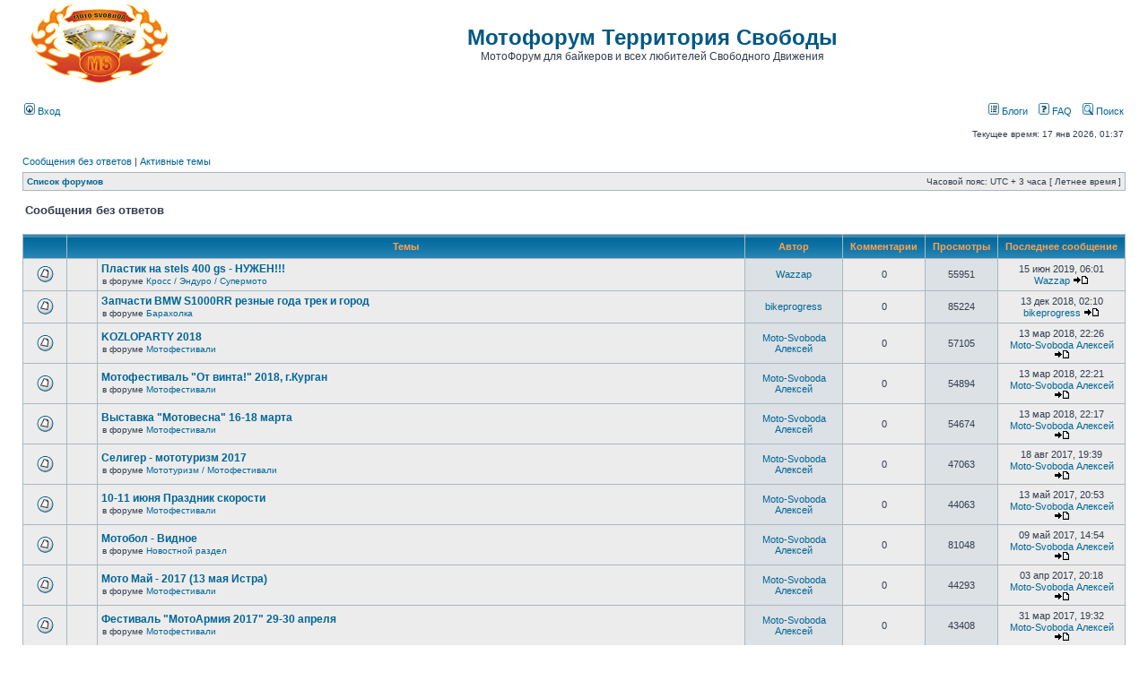

--- FILE ---
content_type: text/html; charset=UTF-8
request_url: http://forum.moto-svoboda.ru/search.php?search_id=unanswered&sid=1efa71face5022bc5324593d690213cb
body_size: 55808
content:
<!DOCTYPE html PUBLIC "-//W3C//DTD XHTML 1.0 Transitional//EN" "http://www.w3.org/TR/xhtml1/DTD/xhtml1-transitional.dtd">
<html xmlns="http://www.w3.org/1999/xhtml" dir="ltr" lang="ru-ru" xml:lang="ru-ru">
<head>
<link rel="shortcut icon" href="/favicon.ico" />

<meta http-equiv="content-type" content="text/html; charset=UTF-8" />
<meta http-equiv="content-language" content="ru-ru" />
<meta http-equiv="content-style-type" content="text/css" />
<meta http-equiv="imagetoolbar" content="no" />
<meta name="resource-type" content="document" />
<meta name="distribution" content="global" />
<meta name="keywords" content="" />
<meta name="description" content="" />

<title>Мотофорум Территория Свободы &bull; Сообщения без ответов</title>



<link rel="stylesheet" href="./styles/subsilver2/theme/stylesheet.css" type="text/css" />
<script type="text/JavaScript">
function getElement(iElementId)
{
   if (document.all) 
   {
      return document.all[iElementId];
   }
   if (document.getElementById)
   {
      return document.getElementById(iElementId);
   }
}

function toggleElement(oElement)
{
   if (oElement.style.display == "none")
   {
      oElement.style.display = "";
   }
   else
   {
      oElement.style.display = "none";
   }
}
</script>
<script type="text/javascript">
// <![CDATA[


function popup(url, width, height, name)
{
	if (!name)
	{
		name = '_popup';
	}

	window.open(url.replace(/&amp;/g, '&'), name, 'height=' + height + ',resizable=yes,scrollbars=yes,width=' + width);
	return false;
}

function jumpto()
{
	var page = prompt('Введите номер страницы, на которую хотите перейти:', '1');
	var per_page = '25';
	var base_url = './search.php?st=0&amp;sk=t&amp;sd=d&amp;sr=topics&amp;sid=5dde8ee1e097d5044afbc7424a14face&amp;search_id=unanswered';

	if (page !== null && !isNaN(page) && page == Math.floor(page) && page > 0)
	{
		if (base_url.indexOf('?') == -1)
		{
			document.location.href = base_url + '?start=' + ((page - 1) * per_page);
		}
		else
		{
			document.location.href = base_url.replace(/&amp;/g, '&') + '&start=' + ((page - 1) * per_page);
		}
	}
}


/**
* Find a member
*/
function find_username(url)
{
	popup(url, 760, 570, '_usersearch');
	return false;
}

/**
* Mark/unmark checklist
* id = ID of parent container, name = name prefix, state = state [true/false]
*/
function marklist(id, name, state)
{
	var parent = document.getElementById(id);
	if (!parent)
	{
		eval('parent = document.' + id);
	}

	if (!parent)
	{
		return;
	}

	var rb = parent.getElementsByTagName('input');
	
	for (var r = 0; r < rb.length; r++)
	{
		if (rb[r].name.substr(0, name.length) == name)
		{
			rb[r].checked = state;
		}
	}
}



// ]]>
</script>

</head>
<body class="ltr">

<a name="top"></a>

<div id="wrapheader">

	<div id="logodesc">
		<table width="100%" cellspacing="0">
		<tr>
			<td><a href="./index.php?sid=5dde8ee1e097d5044afbc7424a14face"><img src="./styles/subsilver2/imageset/site_logo.gif" width="170" height="94" alt="" title="" /></a></td>
			<td width="100%" align="center"><h1>Мотофорум Территория Свободы</h1><span class="gen">МотоФорум для байкеров и всех любителей Свободного Движения</span></td>
		</tr>
		</table>
	</div>

	<div id="menubar">
		<table width="100%" cellspacing="0">
		<tr>
			<td class="genmed">
				<a href="./ucp.php?mode=login&amp;sid=5dde8ee1e097d5044afbc7424a14face"><img src="./styles/subsilver2/theme/images/icon_mini_login.gif" width="12" height="13" alt="*" /> Вход</a>&nbsp;
			</td>
			<td class="genmed" align="right">
				
				<a href="./blog.php?sid=5dde8ee1e097d5044afbc7424a14face"><img src="./styles/subsilver2/theme/images/icon_mini_members.gif" alt="Блоги" /> Блоги</a>&nbsp; &nbsp;
				
				<a href="./faq.php?sid=5dde8ee1e097d5044afbc7424a14face"><img src="./styles/subsilver2/theme/images/icon_mini_faq.gif" width="12" height="13" alt="*" /> FAQ</a>
				&nbsp; &nbsp;<a href="./search.php?sid=5dde8ee1e097d5044afbc7424a14face"><img src="./styles/subsilver2/theme/images/icon_mini_search.gif" width="12" height="13" alt="*" /> Поиск</a>
			</td>
		</tr>
		</table>
	</div>

	<div id="datebar">
		<table width="100%" cellspacing="0">
		<tr>
			<td class="gensmall"></td>
			<td class="gensmall" align="right">Текущее время: 17 янв 2026, 01:37<br /></td>
		</tr>
		</table>
	</div>

</div>

<div id="wrapcentre">

	
	<p class="searchbar">
		<span style="float: left;"><a href="./search.php?search_id=unanswered&amp;sid=5dde8ee1e097d5044afbc7424a14face">Сообщения без ответов</a> | <a href="./search.php?search_id=active_topics&amp;sid=5dde8ee1e097d5044afbc7424a14face">Активные темы</a></span>
		
	</p>
	

	<br style="clear: both;" />

	<table class="tablebg" width="100%" cellspacing="1" cellpadding="0" style="margin-top: 5px;">
	<tr>
		<td class="row1">
			<p class="breadcrumbs"><a href="./index.php?sid=5dde8ee1e097d5044afbc7424a14face">Список форумов</a></p>
			<p class="datetime">Часовой пояс: UTC + 3 часа [ Летнее время ]</p>
		</td>
           
	</tr>
	</table>




	<br />

<form method="post" action="./search.php?st=0&amp;sk=t&amp;sd=d&amp;sr=topics&amp;sid=5dde8ee1e097d5044afbc7424a14face&amp;search_id=unanswered">

<table width="100%" cellspacing="1">
<tr>
	<td colspan="2"><span class="titles">Сообщения без ответов</span><br /></td>
</tr>
<tr>
	<td class="genmed"></td>
	<td align="right"></td>
</tr>
</table>

<br clear="all" />



	<table class="tablebg" width="100%" cellspacing="1">
	<tr>
		<th width="4%" nowrap="nowrap">&nbsp;</th>
		<th colspan="2" nowrap="nowrap">&nbsp;Темы&nbsp;</th>
		<th nowrap="nowrap">&nbsp;Автор&nbsp;</th>
		<th nowrap="nowrap">&nbsp;Комментарии&nbsp;</th>
		<th nowrap="nowrap">&nbsp;Просмотры&nbsp;</th>
		<th nowrap="nowrap">&nbsp;Последнее сообщение&nbsp;</th>
	</tr>
	
		<tr valign="middle">
			<td class="row1" width="25" align="center"><img src="./styles/subsilver2/imageset/topic_read.gif" width="19" height="18" alt="В этой теме нет новых непрочитанных сообщений." title="В этой теме нет новых непрочитанных сообщений." /></td>
			<td class="row1" width="25" align="center">
			
			</td>
			<td class="row1">
				
				 <a href="./viewtopic.php?f=14&amp;t=745&amp;sid=5dde8ee1e097d5044afbc7424a14face" class="topictitle">Пластик на stels 400 gs - НУЖЕН!!!</a>
				
					<p class="gensmall">в форуме <a href="./viewforum.php?f=14&amp;sid=5dde8ee1e097d5044afbc7424a14face">Кросс / Эндуро / Супермото</a></p>
				
			</td>
			<td class="row2" width="100" align="center"><p class="topicauthor"><a href="./memberlist.php?mode=viewprofile&amp;u=862&amp;sid=5dde8ee1e097d5044afbc7424a14face">Wazzap</a></p></td>
			<td class="row1" width="50" align="center"><p class="topicdetails">0</p></td>
			<td class="row2" width="50" align="center"><p class="topicdetails">55951</p></td>
			<td class="row1" width="120" align="center">
				<p class="topicdetails">15 июн 2019, 06:01</p>
				<p class="topicdetails"><a href="./memberlist.php?mode=viewprofile&amp;u=862&amp;sid=5dde8ee1e097d5044afbc7424a14face">Wazzap</a>
					<a href="./viewtopic.php?f=14&amp;t=745&amp;p=3720&amp;sid=5dde8ee1e097d5044afbc7424a14face#p3720"><img src="./styles/subsilver2/imageset/icon_topic_latest.gif" width="18" height="9" alt="Перейти к последнему сообщению" title="Перейти к последнему сообщению" /></a>
				</p>
			</td>
		</tr>
	
		<tr valign="middle">
			<td class="row1" width="25" align="center"><img src="./styles/subsilver2/imageset/topic_read.gif" width="19" height="18" alt="В этой теме нет новых непрочитанных сообщений." title="В этой теме нет новых непрочитанных сообщений." /></td>
			<td class="row1" width="25" align="center">
			
			</td>
			<td class="row1">
				
				 <a href="./viewtopic.php?f=17&amp;t=744&amp;sid=5dde8ee1e097d5044afbc7424a14face" class="topictitle">Запчасти BMW S1000RR резные года трек и город</a>
				
					<p class="gensmall">в форуме <a href="./viewforum.php?f=17&amp;sid=5dde8ee1e097d5044afbc7424a14face">Барахолка</a></p>
				
			</td>
			<td class="row2" width="100" align="center"><p class="topicauthor"><a href="./memberlist.php?mode=viewprofile&amp;u=859&amp;sid=5dde8ee1e097d5044afbc7424a14face">bikeprogress</a></p></td>
			<td class="row1" width="50" align="center"><p class="topicdetails">0</p></td>
			<td class="row2" width="50" align="center"><p class="topicdetails">85224</p></td>
			<td class="row1" width="120" align="center">
				<p class="topicdetails">13 дек 2018, 02:10</p>
				<p class="topicdetails"><a href="./memberlist.php?mode=viewprofile&amp;u=859&amp;sid=5dde8ee1e097d5044afbc7424a14face">bikeprogress</a>
					<a href="./viewtopic.php?f=17&amp;t=744&amp;p=3713&amp;sid=5dde8ee1e097d5044afbc7424a14face#p3713"><img src="./styles/subsilver2/imageset/icon_topic_latest.gif" width="18" height="9" alt="Перейти к последнему сообщению" title="Перейти к последнему сообщению" /></a>
				</p>
			</td>
		</tr>
	
		<tr valign="middle">
			<td class="row1" width="25" align="center"><img src="./styles/subsilver2/imageset/topic_read.gif" width="19" height="18" alt="В этой теме нет новых непрочитанных сообщений." title="В этой теме нет новых непрочитанных сообщений." /></td>
			<td class="row1" width="25" align="center">
			
			</td>
			<td class="row1">
				
				 <a href="./viewtopic.php?f=44&amp;t=741&amp;sid=5dde8ee1e097d5044afbc7424a14face" class="topictitle">KOZLOPARTY 2018</a>
				
					<p class="gensmall">в форуме <a href="./viewforum.php?f=44&amp;sid=5dde8ee1e097d5044afbc7424a14face">Мотофестивали</a></p>
				
			</td>
			<td class="row2" width="100" align="center"><p class="topicauthor"><a href="./memberlist.php?mode=viewprofile&amp;u=60&amp;sid=5dde8ee1e097d5044afbc7424a14face">Moto-Svoboda Алексей</a></p></td>
			<td class="row1" width="50" align="center"><p class="topicdetails">0</p></td>
			<td class="row2" width="50" align="center"><p class="topicdetails">57105</p></td>
			<td class="row1" width="120" align="center">
				<p class="topicdetails">13 мар 2018, 22:26</p>
				<p class="topicdetails"><a href="./memberlist.php?mode=viewprofile&amp;u=60&amp;sid=5dde8ee1e097d5044afbc7424a14face">Moto-Svoboda Алексей</a>
					<a href="./viewtopic.php?f=44&amp;t=741&amp;p=3705&amp;sid=5dde8ee1e097d5044afbc7424a14face#p3705"><img src="./styles/subsilver2/imageset/icon_topic_latest.gif" width="18" height="9" alt="Перейти к последнему сообщению" title="Перейти к последнему сообщению" /></a>
				</p>
			</td>
		</tr>
	
		<tr valign="middle">
			<td class="row1" width="25" align="center"><img src="./styles/subsilver2/imageset/topic_read.gif" width="19" height="18" alt="В этой теме нет новых непрочитанных сообщений." title="В этой теме нет новых непрочитанных сообщений." /></td>
			<td class="row1" width="25" align="center">
			
			</td>
			<td class="row1">
				
				 <a href="./viewtopic.php?f=44&amp;t=739&amp;sid=5dde8ee1e097d5044afbc7424a14face" class="topictitle">Мотофестиваль &quot;От винта!&quot; 2018, г.Курган</a>
				
					<p class="gensmall">в форуме <a href="./viewforum.php?f=44&amp;sid=5dde8ee1e097d5044afbc7424a14face">Мотофестивали</a></p>
				
			</td>
			<td class="row2" width="100" align="center"><p class="topicauthor"><a href="./memberlist.php?mode=viewprofile&amp;u=60&amp;sid=5dde8ee1e097d5044afbc7424a14face">Moto-Svoboda Алексей</a></p></td>
			<td class="row1" width="50" align="center"><p class="topicdetails">0</p></td>
			<td class="row2" width="50" align="center"><p class="topicdetails">54894</p></td>
			<td class="row1" width="120" align="center">
				<p class="topicdetails">13 мар 2018, 22:21</p>
				<p class="topicdetails"><a href="./memberlist.php?mode=viewprofile&amp;u=60&amp;sid=5dde8ee1e097d5044afbc7424a14face">Moto-Svoboda Алексей</a>
					<a href="./viewtopic.php?f=44&amp;t=739&amp;p=3703&amp;sid=5dde8ee1e097d5044afbc7424a14face#p3703"><img src="./styles/subsilver2/imageset/icon_topic_latest.gif" width="18" height="9" alt="Перейти к последнему сообщению" title="Перейти к последнему сообщению" /></a>
				</p>
			</td>
		</tr>
	
		<tr valign="middle">
			<td class="row1" width="25" align="center"><img src="./styles/subsilver2/imageset/topic_read.gif" width="19" height="18" alt="В этой теме нет новых непрочитанных сообщений." title="В этой теме нет новых непрочитанных сообщений." /></td>
			<td class="row1" width="25" align="center">
			
			</td>
			<td class="row1">
				
				 <a href="./viewtopic.php?f=44&amp;t=738&amp;sid=5dde8ee1e097d5044afbc7424a14face" class="topictitle">Выставка &quot;Мотовесна&quot; 16-18 марта</a>
				
					<p class="gensmall">в форуме <a href="./viewforum.php?f=44&amp;sid=5dde8ee1e097d5044afbc7424a14face">Мотофестивали</a></p>
				
			</td>
			<td class="row2" width="100" align="center"><p class="topicauthor"><a href="./memberlist.php?mode=viewprofile&amp;u=60&amp;sid=5dde8ee1e097d5044afbc7424a14face">Moto-Svoboda Алексей</a></p></td>
			<td class="row1" width="50" align="center"><p class="topicdetails">0</p></td>
			<td class="row2" width="50" align="center"><p class="topicdetails">54674</p></td>
			<td class="row1" width="120" align="center">
				<p class="topicdetails">13 мар 2018, 22:17</p>
				<p class="topicdetails"><a href="./memberlist.php?mode=viewprofile&amp;u=60&amp;sid=5dde8ee1e097d5044afbc7424a14face">Moto-Svoboda Алексей</a>
					<a href="./viewtopic.php?f=44&amp;t=738&amp;p=3702&amp;sid=5dde8ee1e097d5044afbc7424a14face#p3702"><img src="./styles/subsilver2/imageset/icon_topic_latest.gif" width="18" height="9" alt="Перейти к последнему сообщению" title="Перейти к последнему сообщению" /></a>
				</p>
			</td>
		</tr>
	
		<tr valign="middle">
			<td class="row1" width="25" align="center"><img src="./styles/subsilver2/imageset/topic_read.gif" width="19" height="18" alt="В этой теме нет новых непрочитанных сообщений." title="В этой теме нет новых непрочитанных сообщений." /></td>
			<td class="row1" width="25" align="center">
			
			</td>
			<td class="row1">
				
				 <a href="./viewtopic.php?f=24&amp;t=731&amp;sid=5dde8ee1e097d5044afbc7424a14face" class="topictitle">Селигер - мототуризм 2017</a>
				
					<p class="gensmall">в форуме <a href="./viewforum.php?f=24&amp;sid=5dde8ee1e097d5044afbc7424a14face">Мототуризм / Мотофестивали</a></p>
				
			</td>
			<td class="row2" width="100" align="center"><p class="topicauthor"><a href="./memberlist.php?mode=viewprofile&amp;u=60&amp;sid=5dde8ee1e097d5044afbc7424a14face">Moto-Svoboda Алексей</a></p></td>
			<td class="row1" width="50" align="center"><p class="topicdetails">0</p></td>
			<td class="row2" width="50" align="center"><p class="topicdetails">47063</p></td>
			<td class="row1" width="120" align="center">
				<p class="topicdetails">18 авг 2017, 19:39</p>
				<p class="topicdetails"><a href="./memberlist.php?mode=viewprofile&amp;u=60&amp;sid=5dde8ee1e097d5044afbc7424a14face">Moto-Svoboda Алексей</a>
					<a href="./viewtopic.php?f=24&amp;t=731&amp;p=3652&amp;sid=5dde8ee1e097d5044afbc7424a14face#p3652"><img src="./styles/subsilver2/imageset/icon_topic_latest.gif" width="18" height="9" alt="Перейти к последнему сообщению" title="Перейти к последнему сообщению" /></a>
				</p>
			</td>
		</tr>
	
		<tr valign="middle">
			<td class="row1" width="25" align="center"><img src="./styles/subsilver2/imageset/topic_read.gif" width="19" height="18" alt="В этой теме нет новых непрочитанных сообщений." title="В этой теме нет новых непрочитанных сообщений." /></td>
			<td class="row1" width="25" align="center">
			
			</td>
			<td class="row1">
				
				 <a href="./viewtopic.php?f=44&amp;t=729&amp;sid=5dde8ee1e097d5044afbc7424a14face" class="topictitle">10-11 июня Праздник скорости</a>
				
					<p class="gensmall">в форуме <a href="./viewforum.php?f=44&amp;sid=5dde8ee1e097d5044afbc7424a14face">Мотофестивали</a></p>
				
			</td>
			<td class="row2" width="100" align="center"><p class="topicauthor"><a href="./memberlist.php?mode=viewprofile&amp;u=60&amp;sid=5dde8ee1e097d5044afbc7424a14face">Moto-Svoboda Алексей</a></p></td>
			<td class="row1" width="50" align="center"><p class="topicdetails">0</p></td>
			<td class="row2" width="50" align="center"><p class="topicdetails">44063</p></td>
			<td class="row1" width="120" align="center">
				<p class="topicdetails">13 май 2017, 20:53</p>
				<p class="topicdetails"><a href="./memberlist.php?mode=viewprofile&amp;u=60&amp;sid=5dde8ee1e097d5044afbc7424a14face">Moto-Svoboda Алексей</a>
					<a href="./viewtopic.php?f=44&amp;t=729&amp;p=3630&amp;sid=5dde8ee1e097d5044afbc7424a14face#p3630"><img src="./styles/subsilver2/imageset/icon_topic_latest.gif" width="18" height="9" alt="Перейти к последнему сообщению" title="Перейти к последнему сообщению" /></a>
				</p>
			</td>
		</tr>
	
		<tr valign="middle">
			<td class="row1" width="25" align="center"><img src="./styles/subsilver2/imageset/topic_read.gif" width="19" height="18" alt="В этой теме нет новых непрочитанных сообщений." title="В этой теме нет новых непрочитанных сообщений." /></td>
			<td class="row1" width="25" align="center">
			
			</td>
			<td class="row1">
				
				 <a href="./viewtopic.php?f=40&amp;t=728&amp;sid=5dde8ee1e097d5044afbc7424a14face" class="topictitle">Мотобол - Видное</a>
				
					<p class="gensmall">в форуме <a href="./viewforum.php?f=40&amp;sid=5dde8ee1e097d5044afbc7424a14face">Новостной раздел</a></p>
				
			</td>
			<td class="row2" width="100" align="center"><p class="topicauthor"><a href="./memberlist.php?mode=viewprofile&amp;u=60&amp;sid=5dde8ee1e097d5044afbc7424a14face">Moto-Svoboda Алексей</a></p></td>
			<td class="row1" width="50" align="center"><p class="topicdetails">0</p></td>
			<td class="row2" width="50" align="center"><p class="topicdetails">81048</p></td>
			<td class="row1" width="120" align="center">
				<p class="topicdetails">09 май 2017, 14:54</p>
				<p class="topicdetails"><a href="./memberlist.php?mode=viewprofile&amp;u=60&amp;sid=5dde8ee1e097d5044afbc7424a14face">Moto-Svoboda Алексей</a>
					<a href="./viewtopic.php?f=40&amp;t=728&amp;p=3629&amp;sid=5dde8ee1e097d5044afbc7424a14face#p3629"><img src="./styles/subsilver2/imageset/icon_topic_latest.gif" width="18" height="9" alt="Перейти к последнему сообщению" title="Перейти к последнему сообщению" /></a>
				</p>
			</td>
		</tr>
	
		<tr valign="middle">
			<td class="row1" width="25" align="center"><img src="./styles/subsilver2/imageset/topic_read.gif" width="19" height="18" alt="В этой теме нет новых непрочитанных сообщений." title="В этой теме нет новых непрочитанных сообщений." /></td>
			<td class="row1" width="25" align="center">
			
			</td>
			<td class="row1">
				
				 <a href="./viewtopic.php?f=44&amp;t=724&amp;sid=5dde8ee1e097d5044afbc7424a14face" class="topictitle">Мото Май - 2017 (13 мая Истра)</a>
				
					<p class="gensmall">в форуме <a href="./viewforum.php?f=44&amp;sid=5dde8ee1e097d5044afbc7424a14face">Мотофестивали</a></p>
				
			</td>
			<td class="row2" width="100" align="center"><p class="topicauthor"><a href="./memberlist.php?mode=viewprofile&amp;u=60&amp;sid=5dde8ee1e097d5044afbc7424a14face">Moto-Svoboda Алексей</a></p></td>
			<td class="row1" width="50" align="center"><p class="topicdetails">0</p></td>
			<td class="row2" width="50" align="center"><p class="topicdetails">44293</p></td>
			<td class="row1" width="120" align="center">
				<p class="topicdetails">03 апр 2017, 20:18</p>
				<p class="topicdetails"><a href="./memberlist.php?mode=viewprofile&amp;u=60&amp;sid=5dde8ee1e097d5044afbc7424a14face">Moto-Svoboda Алексей</a>
					<a href="./viewtopic.php?f=44&amp;t=724&amp;p=3596&amp;sid=5dde8ee1e097d5044afbc7424a14face#p3596"><img src="./styles/subsilver2/imageset/icon_topic_latest.gif" width="18" height="9" alt="Перейти к последнему сообщению" title="Перейти к последнему сообщению" /></a>
				</p>
			</td>
		</tr>
	
		<tr valign="middle">
			<td class="row1" width="25" align="center"><img src="./styles/subsilver2/imageset/topic_read.gif" width="19" height="18" alt="В этой теме нет новых непрочитанных сообщений." title="В этой теме нет новых непрочитанных сообщений." /></td>
			<td class="row1" width="25" align="center">
			
			</td>
			<td class="row1">
				
				 <a href="./viewtopic.php?f=44&amp;t=723&amp;sid=5dde8ee1e097d5044afbc7424a14face" class="topictitle">Фестиваль &quot;МотоАрмия 2017&quot; 29-30 апреля</a>
				
					<p class="gensmall">в форуме <a href="./viewforum.php?f=44&amp;sid=5dde8ee1e097d5044afbc7424a14face">Мотофестивали</a></p>
				
			</td>
			<td class="row2" width="100" align="center"><p class="topicauthor"><a href="./memberlist.php?mode=viewprofile&amp;u=60&amp;sid=5dde8ee1e097d5044afbc7424a14face">Moto-Svoboda Алексей</a></p></td>
			<td class="row1" width="50" align="center"><p class="topicdetails">0</p></td>
			<td class="row2" width="50" align="center"><p class="topicdetails">43408</p></td>
			<td class="row1" width="120" align="center">
				<p class="topicdetails">31 мар 2017, 19:32</p>
				<p class="topicdetails"><a href="./memberlist.php?mode=viewprofile&amp;u=60&amp;sid=5dde8ee1e097d5044afbc7424a14face">Moto-Svoboda Алексей</a>
					<a href="./viewtopic.php?f=44&amp;t=723&amp;p=3593&amp;sid=5dde8ee1e097d5044afbc7424a14face#p3593"><img src="./styles/subsilver2/imageset/icon_topic_latest.gif" width="18" height="9" alt="Перейти к последнему сообщению" title="Перейти к последнему сообщению" /></a>
				</p>
			</td>
		</tr>
	
		<tr valign="middle">
			<td class="row1" width="25" align="center"><img src="./styles/subsilver2/imageset/topic_read.gif" width="19" height="18" alt="В этой теме нет новых непрочитанных сообщений." title="В этой теме нет новых непрочитанных сообщений." /></td>
			<td class="row1" width="25" align="center">
			
			</td>
			<td class="row1">
				
				 <a href="./viewtopic.php?f=17&amp;t=722&amp;sid=5dde8ee1e097d5044afbc7424a14face" class="topictitle">Мото куртка IXS кожа</a>
				
					<p class="gensmall">в форуме <a href="./viewforum.php?f=17&amp;sid=5dde8ee1e097d5044afbc7424a14face">Барахолка</a></p>
				
			</td>
			<td class="row2" width="100" align="center"><p class="topicauthor"><a href="./memberlist.php?mode=viewprofile&amp;u=60&amp;sid=5dde8ee1e097d5044afbc7424a14face">Moto-Svoboda Алексей</a></p></td>
			<td class="row1" width="50" align="center"><p class="topicdetails">0</p></td>
			<td class="row2" width="50" align="center"><p class="topicdetails">47742</p></td>
			<td class="row1" width="120" align="center">
				<p class="topicdetails">27 мар 2017, 21:58</p>
				<p class="topicdetails"><a href="./memberlist.php?mode=viewprofile&amp;u=60&amp;sid=5dde8ee1e097d5044afbc7424a14face">Moto-Svoboda Алексей</a>
					<a href="./viewtopic.php?f=17&amp;t=722&amp;p=3587&amp;sid=5dde8ee1e097d5044afbc7424a14face#p3587"><img src="./styles/subsilver2/imageset/icon_topic_latest.gif" width="18" height="9" alt="Перейти к последнему сообщению" title="Перейти к последнему сообщению" /></a>
				</p>
			</td>
		</tr>
	
		<tr valign="middle">
			<td class="row1" width="25" align="center"><img src="./styles/subsilver2/imageset/topic_read.gif" width="19" height="18" alt="В этой теме нет новых непрочитанных сообщений." title="В этой теме нет новых непрочитанных сообщений." /></td>
			<td class="row1" width="25" align="center">
			
			</td>
			<td class="row1">
				
				 <a href="./viewtopic.php?f=15&amp;t=720&amp;sid=5dde8ee1e097d5044afbc7424a14face" class="topictitle">Открытый шлем + ништяки)))</a>
				
					<p class="gensmall">в форуме <a href="./viewforum.php?f=15&amp;sid=5dde8ee1e097d5044afbc7424a14face">Курилка</a></p>
				
			</td>
			<td class="row2" width="100" align="center"><p class="topicauthor"><a href="./memberlist.php?mode=viewprofile&amp;u=60&amp;sid=5dde8ee1e097d5044afbc7424a14face">Moto-Svoboda Алексей</a></p></td>
			<td class="row1" width="50" align="center"><p class="topicdetails">0</p></td>
			<td class="row2" width="50" align="center"><p class="topicdetails">46435</p></td>
			<td class="row1" width="120" align="center">
				<p class="topicdetails">11 мар 2017, 22:40</p>
				<p class="topicdetails"><a href="./memberlist.php?mode=viewprofile&amp;u=60&amp;sid=5dde8ee1e097d5044afbc7424a14face">Moto-Svoboda Алексей</a>
					<a href="./viewtopic.php?f=15&amp;t=720&amp;p=3567&amp;sid=5dde8ee1e097d5044afbc7424a14face#p3567"><img src="./styles/subsilver2/imageset/icon_topic_latest.gif" width="18" height="9" alt="Перейти к последнему сообщению" title="Перейти к последнему сообщению" /></a>
				</p>
			</td>
		</tr>
	
		<tr valign="middle">
			<td class="row1" width="25" align="center"><img src="./styles/subsilver2/imageset/topic_read.gif" width="19" height="18" alt="В этой теме нет новых непрочитанных сообщений." title="В этой теме нет новых непрочитанных сообщений." /></td>
			<td class="row1" width="25" align="center">
			
			</td>
			<td class="row1">
				
				 <a href="./viewtopic.php?f=19&amp;t=718&amp;sid=5dde8ee1e097d5044afbc7424a14face" class="topictitle">Чоппер WELS Trophy Трофейный</a>
				
					<p class="gensmall">в форуме <a href="./viewforum.php?f=19&amp;sid=5dde8ee1e097d5044afbc7424a14face">Чопперы</a></p>
				
			</td>
			<td class="row2" width="100" align="center"><p class="topicauthor"><a href="./memberlist.php?mode=viewprofile&amp;u=60&amp;sid=5dde8ee1e097d5044afbc7424a14face">Moto-Svoboda Алексей</a></p></td>
			<td class="row1" width="50" align="center"><p class="topicdetails">0</p></td>
			<td class="row2" width="50" align="center"><p class="topicdetails">79247</p></td>
			<td class="row1" width="120" align="center">
				<p class="topicdetails">14 янв 2017, 17:46</p>
				<p class="topicdetails"><a href="./memberlist.php?mode=viewprofile&amp;u=60&amp;sid=5dde8ee1e097d5044afbc7424a14face">Moto-Svoboda Алексей</a>
					<a href="./viewtopic.php?f=19&amp;t=718&amp;p=3540&amp;sid=5dde8ee1e097d5044afbc7424a14face#p3540"><img src="./styles/subsilver2/imageset/icon_topic_latest.gif" width="18" height="9" alt="Перейти к последнему сообщению" title="Перейти к последнему сообщению" /></a>
				</p>
			</td>
		</tr>
	
		<tr valign="middle">
			<td class="row1" width="25" align="center"><img src="./styles/subsilver2/imageset/topic_read.gif" width="19" height="18" alt="В этой теме нет новых непрочитанных сообщений." title="В этой теме нет новых непрочитанных сообщений." /></td>
			<td class="row1" width="25" align="center">
			
			</td>
			<td class="row1">
				
				 <a href="./viewtopic.php?f=17&amp;t=551&amp;sid=5dde8ee1e097d5044afbc7424a14face" class="topictitle">Продам светодиодные фары Aurora</a>
				
					<p class="gensmall">в форуме <a href="./viewforum.php?f=17&amp;sid=5dde8ee1e097d5044afbc7424a14face">Барахолка</a></p>
				
			</td>
			<td class="row2" width="100" align="center"><p class="topicauthor"><a href="./memberlist.php?mode=viewprofile&amp;u=749&amp;sid=5dde8ee1e097d5044afbc7424a14face">Neposeda</a></p></td>
			<td class="row1" width="50" align="center"><p class="topicdetails">0</p></td>
			<td class="row2" width="50" align="center"><p class="topicdetails">55288</p></td>
			<td class="row1" width="120" align="center">
				<p class="topicdetails">09 июл 2016, 18:23</p>
				<p class="topicdetails"><a href="./memberlist.php?mode=viewprofile&amp;u=749&amp;sid=5dde8ee1e097d5044afbc7424a14face">Neposeda</a>
					<a href="./viewtopic.php?f=17&amp;t=551&amp;p=3301&amp;sid=5dde8ee1e097d5044afbc7424a14face#p3301"><img src="./styles/subsilver2/imageset/icon_topic_latest.gif" width="18" height="9" alt="Перейти к последнему сообщению" title="Перейти к последнему сообщению" /></a>
				</p>
			</td>
		</tr>
	
		<tr valign="middle">
			<td class="row1" width="25" align="center"><img src="./styles/subsilver2/imageset/topic_read.gif" width="19" height="18" alt="В этой теме нет новых непрочитанных сообщений." title="В этой теме нет новых непрочитанных сообщений." /></td>
			<td class="row1" width="25" align="center">
			
			</td>
			<td class="row1">
				
				 <a href="./viewtopic.php?f=41&amp;t=538&amp;sid=5dde8ee1e097d5044afbc7424a14face" class="topictitle">Лишение прав за долги</a>
				
					<p class="gensmall">в форуме <a href="./viewforum.php?f=41&amp;sid=5dde8ee1e097d5044afbc7424a14face">ГИБДД и ПДД</a></p>
				
			</td>
			<td class="row2" width="100" align="center"><p class="topicauthor"><a href="./memberlist.php?mode=viewprofile&amp;u=60&amp;sid=5dde8ee1e097d5044afbc7424a14face">Moto-Svoboda Алексей</a></p></td>
			<td class="row1" width="50" align="center"><p class="topicdetails">0</p></td>
			<td class="row2" width="50" align="center"><p class="topicdetails">63427</p></td>
			<td class="row1" width="120" align="center">
				<p class="topicdetails">31 дек 2015, 00:09</p>
				<p class="topicdetails"><a href="./memberlist.php?mode=viewprofile&amp;u=60&amp;sid=5dde8ee1e097d5044afbc7424a14face">Moto-Svoboda Алексей</a>
					<a href="./viewtopic.php?f=41&amp;t=538&amp;p=3091&amp;sid=5dde8ee1e097d5044afbc7424a14face#p3091"><img src="./styles/subsilver2/imageset/icon_topic_latest.gif" width="18" height="9" alt="Перейти к последнему сообщению" title="Перейти к последнему сообщению" /></a>
				</p>
			</td>
		</tr>
	
		<tr valign="middle">
			<td class="row1" width="25" align="center"><img src="./styles/subsilver2/imageset/topic_read.gif" width="19" height="18" alt="В этой теме нет новых непрочитанных сообщений." title="В этой теме нет новых непрочитанных сообщений." /></td>
			<td class="row1" width="25" align="center">
			
			</td>
			<td class="row1">
				
				 <a href="./viewtopic.php?f=18&amp;t=535&amp;sid=5dde8ee1e097d5044afbc7424a14face" class="topictitle">Гибрид квадроцикла и гидроцикла</a>
				
					<p class="gensmall">в форуме <a href="./viewforum.php?f=18&amp;sid=5dde8ee1e097d5044afbc7424a14face">Квадроциклы, Снегоходы, Гидроциклы</a></p>
				
			</td>
			<td class="row2" width="100" align="center"><p class="topicauthor"><a href="./memberlist.php?mode=viewprofile&amp;u=60&amp;sid=5dde8ee1e097d5044afbc7424a14face">Moto-Svoboda Алексей</a></p></td>
			<td class="row1" width="50" align="center"><p class="topicdetails">0</p></td>
			<td class="row2" width="50" align="center"><p class="topicdetails">62764</p></td>
			<td class="row1" width="120" align="center">
				<p class="topicdetails">03 окт 2015, 01:13</p>
				<p class="topicdetails"><a href="./memberlist.php?mode=viewprofile&amp;u=60&amp;sid=5dde8ee1e097d5044afbc7424a14face">Moto-Svoboda Алексей</a>
					<a href="./viewtopic.php?f=18&amp;t=535&amp;p=3048&amp;sid=5dde8ee1e097d5044afbc7424a14face#p3048"><img src="./styles/subsilver2/imageset/icon_topic_latest.gif" width="18" height="9" alt="Перейти к последнему сообщению" title="Перейти к последнему сообщению" /></a>
				</p>
			</td>
		</tr>
	
		<tr valign="middle">
			<td class="row1" width="25" align="center"><img src="./styles/subsilver2/imageset/topic_read.gif" width="19" height="18" alt="В этой теме нет новых непрочитанных сообщений." title="В этой теме нет новых непрочитанных сообщений." /></td>
			<td class="row1" width="25" align="center">
			
			</td>
			<td class="row1">
				
				 <a href="./viewtopic.php?f=17&amp;t=531&amp;sid=5dde8ee1e097d5044afbc7424a14face" class="topictitle">Продам прямоток (карбон)</a>
				
					<p class="gensmall">в форуме <a href="./viewforum.php?f=17&amp;sid=5dde8ee1e097d5044afbc7424a14face">Барахолка</a></p>
				
			</td>
			<td class="row2" width="100" align="center"><p class="topicauthor"><a href="./memberlist.php?mode=viewprofile&amp;u=60&amp;sid=5dde8ee1e097d5044afbc7424a14face">Moto-Svoboda Алексей</a></p></td>
			<td class="row1" width="50" align="center"><p class="topicdetails">0</p></td>
			<td class="row2" width="50" align="center"><p class="topicdetails">61860</p></td>
			<td class="row1" width="120" align="center">
				<p class="topicdetails">02 авг 2015, 18:03</p>
				<p class="topicdetails"><a href="./memberlist.php?mode=viewprofile&amp;u=60&amp;sid=5dde8ee1e097d5044afbc7424a14face">Moto-Svoboda Алексей</a>
					<a href="./viewtopic.php?f=17&amp;t=531&amp;p=3033&amp;sid=5dde8ee1e097d5044afbc7424a14face#p3033"><img src="./styles/subsilver2/imageset/icon_topic_latest.gif" width="18" height="9" alt="Перейти к последнему сообщению" title="Перейти к последнему сообщению" /></a>
				</p>
			</td>
		</tr>
	
		<tr valign="middle">
			<td class="row1" width="25" align="center"><img src="./styles/subsilver2/imageset/topic_read.gif" width="19" height="18" alt="В этой теме нет новых непрочитанных сообщений." title="В этой теме нет новых непрочитанных сообщений." /></td>
			<td class="row1" width="25" align="center">
			
			</td>
			<td class="row1">
				
				 <a href="./viewtopic.php?f=14&amp;t=520&amp;sid=5dde8ee1e097d5044afbc7424a14face" class="topictitle">Yamaha XT660X</a>
				
					<p class="gensmall">в форуме <a href="./viewforum.php?f=14&amp;sid=5dde8ee1e097d5044afbc7424a14face">Кросс / Эндуро / Супермото</a></p>
				
			</td>
			<td class="row2" width="100" align="center"><p class="topicauthor"><a href="./memberlist.php?mode=viewprofile&amp;u=60&amp;sid=5dde8ee1e097d5044afbc7424a14face">Moto-Svoboda Алексей</a></p></td>
			<td class="row1" width="50" align="center"><p class="topicdetails">0</p></td>
			<td class="row2" width="50" align="center"><p class="topicdetails">60694</p></td>
			<td class="row1" width="120" align="center">
				<p class="topicdetails">06 май 2015, 22:45</p>
				<p class="topicdetails"><a href="./memberlist.php?mode=viewprofile&amp;u=60&amp;sid=5dde8ee1e097d5044afbc7424a14face">Moto-Svoboda Алексей</a>
					<a href="./viewtopic.php?f=14&amp;t=520&amp;p=3002&amp;sid=5dde8ee1e097d5044afbc7424a14face#p3002"><img src="./styles/subsilver2/imageset/icon_topic_latest.gif" width="18" height="9" alt="Перейти к последнему сообщению" title="Перейти к последнему сообщению" /></a>
				</p>
			</td>
		</tr>
	
		<tr valign="middle">
			<td class="row1" width="25" align="center"><img src="./styles/subsilver2/imageset/topic_read.gif" width="19" height="18" alt="В этой теме нет новых непрочитанных сообщений." title="В этой теме нет новых непрочитанных сообщений." /></td>
			<td class="row1" width="25" align="center">
			
			</td>
			<td class="row1">
				
				 <a href="./viewtopic.php?f=18&amp;t=507&amp;sid=5dde8ee1e097d5044afbc7424a14face" class="topictitle">Когда закрывается сезон снегоходов?</a>
				
					<p class="gensmall">в форуме <a href="./viewforum.php?f=18&amp;sid=5dde8ee1e097d5044afbc7424a14face">Квадроциклы, Снегоходы, Гидроциклы</a></p>
				
			</td>
			<td class="row2" width="100" align="center"><p class="topicauthor"><a href="./memberlist.php?mode=viewprofile&amp;u=696&amp;sid=5dde8ee1e097d5044afbc7424a14face">Vidok</a></p></td>
			<td class="row1" width="50" align="center"><p class="topicdetails">0</p></td>
			<td class="row2" width="50" align="center"><p class="topicdetails">59849</p></td>
			<td class="row1" width="120" align="center">
				<p class="topicdetails">03 мар 2015, 09:46</p>
				<p class="topicdetails"><a href="./memberlist.php?mode=viewprofile&amp;u=696&amp;sid=5dde8ee1e097d5044afbc7424a14face">Vidok</a>
					<a href="./viewtopic.php?f=18&amp;t=507&amp;p=2936&amp;sid=5dde8ee1e097d5044afbc7424a14face#p2936"><img src="./styles/subsilver2/imageset/icon_topic_latest.gif" width="18" height="9" alt="Перейти к последнему сообщению" title="Перейти к последнему сообщению" /></a>
				</p>
			</td>
		</tr>
	
		<tr valign="middle">
			<td class="row1" width="25" align="center"><img src="./styles/subsilver2/imageset/topic_read.gif" width="19" height="18" alt="В этой теме нет новых непрочитанных сообщений." title="В этой теме нет новых непрочитанных сообщений." /></td>
			<td class="row1" width="25" align="center">
			
			</td>
			<td class="row1">
				
				 <a href="./viewtopic.php?f=14&amp;t=504&amp;sid=5dde8ee1e097d5044afbc7424a14face" class="topictitle">Есть тут гордые владельцы Kawasak?</a>
				
					<p class="gensmall">в форуме <a href="./viewforum.php?f=14&amp;sid=5dde8ee1e097d5044afbc7424a14face">Кросс / Эндуро / Супермото</a></p>
				
			</td>
			<td class="row2" width="100" align="center"><p class="topicauthor"><a href="./memberlist.php?mode=viewprofile&amp;u=692&amp;sid=5dde8ee1e097d5044afbc7424a14face">Fenrir</a></p></td>
			<td class="row1" width="50" align="center"><p class="topicdetails">0</p></td>
			<td class="row2" width="50" align="center"><p class="topicdetails">60649</p></td>
			<td class="row1" width="120" align="center">
				<p class="topicdetails">28 фев 2015, 23:20</p>
				<p class="topicdetails"><a href="./memberlist.php?mode=viewprofile&amp;u=692&amp;sid=5dde8ee1e097d5044afbc7424a14face">Fenrir</a>
					<a href="./viewtopic.php?f=14&amp;t=504&amp;p=2904&amp;sid=5dde8ee1e097d5044afbc7424a14face#p2904"><img src="./styles/subsilver2/imageset/icon_topic_latest.gif" width="18" height="9" alt="Перейти к последнему сообщению" title="Перейти к последнему сообщению" /></a>
				</p>
			</td>
		</tr>
	
		<tr valign="middle">
			<td class="row1" width="25" align="center"><img src="./styles/subsilver2/imageset/topic_read.gif" width="19" height="18" alt="В этой теме нет новых непрочитанных сообщений." title="В этой теме нет новых непрочитанных сообщений." /></td>
			<td class="row1" width="25" align="center">
			
			</td>
			<td class="row1">
				
				 <a href="./viewtopic.php?f=17&amp;t=485&amp;sid=5dde8ee1e097d5044afbc7424a14face" class="topictitle">Продам Гусеничный комплект на мотоцикл</a>
				
					<p class="gensmall">в форуме <a href="./viewforum.php?f=17&amp;sid=5dde8ee1e097d5044afbc7424a14face">Барахолка</a></p>
				
			</td>
			<td class="row2" width="100" align="center"><p class="topicauthor"><a href="./memberlist.php?mode=viewprofile&amp;u=675&amp;sid=5dde8ee1e097d5044afbc7424a14face">Krapiva66</a></p></td>
			<td class="row1" width="50" align="center"><p class="topicdetails">0</p></td>
			<td class="row2" width="50" align="center"><p class="topicdetails">61026</p></td>
			<td class="row1" width="120" align="center">
				<p class="topicdetails">04 ноя 2014, 16:30</p>
				<p class="topicdetails"><a href="./memberlist.php?mode=viewprofile&amp;u=675&amp;sid=5dde8ee1e097d5044afbc7424a14face">Krapiva66</a>
					<a href="./viewtopic.php?f=17&amp;t=485&amp;p=2785&amp;sid=5dde8ee1e097d5044afbc7424a14face#p2785"><img src="./styles/subsilver2/imageset/icon_topic_latest.gif" width="18" height="9" alt="Перейти к последнему сообщению" title="Перейти к последнему сообщению" /></a>
				</p>
			</td>
		</tr>
	
		<tr valign="middle">
			<td class="row1" width="25" align="center"><img src="./styles/subsilver2/imageset/sticky_read_locked.gif" width="19" height="18" alt="Эта тема закрыта, вы не можете редактировать и оставлять сообщения в ней." title="Эта тема закрыта, вы не можете редактировать и оставлять сообщения в ней." /></td>
			<td class="row1" width="25" align="center">
			
				<img src="./images/icons/smile/alert.gif" width="16" height="16" alt="" title="" />
			
			</td>
			<td class="row1">
				
				 <a href="./viewtopic.php?f=26&amp;t=467&amp;sid=5dde8ee1e097d5044afbc7424a14face" class="topictitle">Правила раздела &quot;Услуги&quot; Обязательно к прочтению!!!</a>
				
					<p class="gensmall">в форуме <a href="./viewforum.php?f=26&amp;sid=5dde8ee1e097d5044afbc7424a14face">Услуги</a></p>
				
			</td>
			<td class="row2" width="100" align="center"><p class="topicauthor"><a href="./memberlist.php?mode=viewprofile&amp;u=60&amp;sid=5dde8ee1e097d5044afbc7424a14face">Moto-Svoboda Алексей</a></p></td>
			<td class="row1" width="50" align="center"><p class="topicdetails">0</p></td>
			<td class="row2" width="50" align="center"><p class="topicdetails">63970</p></td>
			<td class="row1" width="120" align="center">
				<p class="topicdetails">18 июн 2014, 16:12</p>
				<p class="topicdetails"><a href="./memberlist.php?mode=viewprofile&amp;u=60&amp;sid=5dde8ee1e097d5044afbc7424a14face">Moto-Svoboda Алексей</a>
					<a href="./viewtopic.php?f=26&amp;t=467&amp;p=2429&amp;sid=5dde8ee1e097d5044afbc7424a14face#p2429"><img src="./styles/subsilver2/imageset/icon_topic_latest.gif" width="18" height="9" alt="Перейти к последнему сообщению" title="Перейти к последнему сообщению" /></a>
				</p>
			</td>
		</tr>
	
		<tr valign="middle">
			<td class="row1" width="25" align="center"><img src="./styles/subsilver2/imageset/topic_read_locked.gif" width="19" height="18" alt="Эта тема закрыта, вы не можете редактировать и оставлять сообщения в ней." title="Эта тема закрыта, вы не можете редактировать и оставлять сообщения в ней." /></td>
			<td class="row1" width="25" align="center">
			
			</td>
			<td class="row1">
				
				 <a href="./viewtopic.php?f=12&amp;t=426&amp;sid=5dde8ee1e097d5044afbc7424a14face" class="topictitle">Новости</a>
				
					<p class="gensmall">в форуме <a href="./viewforum.php?f=12&amp;sid=5dde8ee1e097d5044afbc7424a14face">Новости, вопросы по форуму</a></p>
				
			</td>
			<td class="row2" width="100" align="center"><p class="topicauthor"><a href="./memberlist.php?mode=viewprofile&amp;u=60&amp;sid=5dde8ee1e097d5044afbc7424a14face">Moto-Svoboda Алексей</a></p></td>
			<td class="row1" width="50" align="center"><p class="topicdetails">0</p></td>
			<td class="row2" width="50" align="center"><p class="topicdetails">62455</p></td>
			<td class="row1" width="120" align="center">
				<p class="topicdetails">01 мар 2014, 15:44</p>
				<p class="topicdetails"><a href="./memberlist.php?mode=viewprofile&amp;u=60&amp;sid=5dde8ee1e097d5044afbc7424a14face">Moto-Svoboda Алексей</a>
					<a href="./viewtopic.php?f=12&amp;t=426&amp;p=2196&amp;sid=5dde8ee1e097d5044afbc7424a14face#p2196"><img src="./styles/subsilver2/imageset/icon_topic_latest.gif" width="18" height="9" alt="Перейти к последнему сообщению" title="Перейти к последнему сообщению" /></a>
				</p>
			</td>
		</tr>
	
		<tr valign="middle">
			<td class="row1" width="25" align="center"><img src="./styles/subsilver2/imageset/topic_read.gif" width="19" height="18" alt="В этой теме нет новых непрочитанных сообщений." title="В этой теме нет новых непрочитанных сообщений." /></td>
			<td class="row1" width="25" align="center">
			
			</td>
			<td class="row1">
				
				 <a href="./viewtopic.php?f=17&amp;t=299&amp;sid=5dde8ee1e097d5044afbc7424a14face" class="topictitle">Продам Suzuki Boulevard C90</a>
				
					<p class="gensmall">в форуме <a href="./viewforum.php?f=17&amp;sid=5dde8ee1e097d5044afbc7424a14face">Барахолка</a></p>
				
			</td>
			<td class="row2" width="100" align="center"><p class="topicauthor"><a href="./memberlist.php?mode=viewprofile&amp;u=410&amp;sid=5dde8ee1e097d5044afbc7424a14face">SergeySH</a></p></td>
			<td class="row1" width="50" align="center"><p class="topicdetails">0</p></td>
			<td class="row2" width="50" align="center"><p class="topicdetails">62396</p></td>
			<td class="row1" width="120" align="center">
				<p class="topicdetails">10 окт 2012, 22:37</p>
				<p class="topicdetails"><a href="./memberlist.php?mode=viewprofile&amp;u=410&amp;sid=5dde8ee1e097d5044afbc7424a14face">SergeySH</a>
					<a href="./viewtopic.php?f=17&amp;t=299&amp;p=1391&amp;sid=5dde8ee1e097d5044afbc7424a14face#p1391"><img src="./styles/subsilver2/imageset/icon_topic_latest.gif" width="18" height="9" alt="Перейти к последнему сообщению" title="Перейти к последнему сообщению" /></a>
				</p>
			</td>
		</tr>
	
		<tr valign="middle">
			<td class="row1" width="25" align="center"><img src="./styles/subsilver2/imageset/topic_read.gif" width="19" height="18" alt="В этой теме нет новых непрочитанных сообщений." title="В этой теме нет новых непрочитанных сообщений." /></td>
			<td class="row1" width="25" align="center">
			
			</td>
			<td class="row1">
				
				 <a href="./viewtopic.php?f=26&amp;t=269&amp;sid=5dde8ee1e097d5044afbc7424a14face" class="topictitle">Продам кожаные кофры, дуги, крепежи.</a>
				
					<p class="gensmall">в форуме <a href="./viewforum.php?f=26&amp;sid=5dde8ee1e097d5044afbc7424a14face">Услуги</a></p>
				
			</td>
			<td class="row2" width="100" align="center"><p class="topicauthor"><a href="./memberlist.php?mode=viewprofile&amp;u=359&amp;sid=5dde8ee1e097d5044afbc7424a14face">moto_access</a></p></td>
			<td class="row1" width="50" align="center"><p class="topicdetails">0</p></td>
			<td class="row2" width="50" align="center"><p class="topicdetails">66991</p></td>
			<td class="row1" width="120" align="center">
				<p class="topicdetails">13 июл 2012, 20:38</p>
				<p class="topicdetails"><a href="./memberlist.php?mode=viewprofile&amp;u=359&amp;sid=5dde8ee1e097d5044afbc7424a14face">moto_access</a>
					<a href="./viewtopic.php?f=26&amp;t=269&amp;p=1357&amp;sid=5dde8ee1e097d5044afbc7424a14face#p1357"><img src="./styles/subsilver2/imageset/icon_topic_latest.gif" width="18" height="9" alt="Перейти к последнему сообщению" title="Перейти к последнему сообщению" /></a>
				</p>
			</td>
		</tr>
	
	<tr>
		<td class="cat" colspan="7" valign="middle" align="center"><span class="gensmall">Показать сообщения за:</span> <select name="st" id="st"><option value="0" selected="selected">Все дни</option><option value="1">1 день</option><option value="7">7 дней</option><option value="14">2 недели</option><option value="30">1 месяц</option><option value="90">3 месяца</option><option value="180">6 месяцев</option><option value="365">1 год</option></select>&nbsp;<span class="gensmall">Поле сортировки:</span> <select name="sk" id="sk"><option value="a">Автор</option><option value="t" selected="selected">Время размещения</option><option value="f">Форум</option><option value="i">Название темы</option><option value="s">Заголовок сообщения</option></select> <select name="sd" id="sd"><option value="a">по возрастанию</option><option value="d" selected="selected">по убыванию</option></select>&nbsp;<input class="btnlite" type="submit" value="Перейти" name="sort" /></td>
	</tr>
	</table>



</form>

<div class="gensmall" style="float: left;"><span class="nav">Страница <strong>1</strong> из <strong>2</strong></span> [ Результатов поиска: 28 ]</div>
<div class="nav" style="float: right;"><b><a href="#" onclick="jumpto(); return false;" title="Перейти на страницу…">На страницу</a> <strong>1</strong><span class="page-sep">, </span><a href="./search.php?st=0&amp;sk=t&amp;sd=d&amp;sr=topics&amp;sid=5dde8ee1e097d5044afbc7424a14face&amp;search_id=unanswered&amp;start=25">2</a> &nbsp;<a href="./search.php?st=0&amp;sk=t&amp;sd=d&amp;sr=topics&amp;sid=5dde8ee1e097d5044afbc7424a14face&amp;search_id=unanswered&amp;start=25">След.</a></b></div>

<br clear="all" /><br />

<table class="tablebg" width="100%" cellspacing="1" cellpadding="0" style="margin-top: 5px;">
	<tr>
		<td class="row1">
			<p class="breadcrumbs"><a href="./index.php?sid=5dde8ee1e097d5044afbc7424a14face">Список форумов</a></p>
			<p class="datetime">Часовой пояс: UTC + 3 часа [ Летнее время ]</p>
		</td>
           
	</tr>
	</table>

<br clear="all" />

<div align="right">
	<form method="post" name="jumpbox" action="./viewforum.php?sid=5dde8ee1e097d5044afbc7424a14face" onsubmit="if(document.jumpbox.f.value == -1){return false;}">

	<table cellspacing="0" cellpadding="0" border="0">
	<tr>
		<td nowrap="nowrap"><span class="gensmall">Перейти:</span>&nbsp;<select name="f" onchange="if(this.options[this.selectedIndex].value != -1){ document.forms['jumpbox'].submit() }">

		
			<option value="-1">Выберите форум</option>
		<option value="-1">------------------</option>
			<option value="31">Административный раздел</option>
		
			<option value="11">&nbsp; &nbsp;Правила форума</option>
		
			<option value="12">&nbsp; &nbsp;Новости, вопросы по форуму</option>
		
			<option value="32">Жизнь вне дорог</option>
		
			<option value="13">&nbsp; &nbsp;Питбайки</option>
		
			<option value="14">&nbsp; &nbsp;Кросс / Эндуро / Супермото</option>
		
			<option value="18">&nbsp; &nbsp;Квадроциклы, Снегоходы, Гидроциклы</option>
		
			<option value="33">Обсуждения</option>
		
			<option value="25">&nbsp; &nbsp;Для новичков :)</option>
		
			<option value="23">&nbsp; &nbsp;Скутеры и мопеды</option>
		
			<option value="21">&nbsp; &nbsp;Классические мото</option>
		
			<option value="20">&nbsp; &nbsp;Спортивные мотоциклы</option>
		
			<option value="19">&nbsp; &nbsp;Чопперы</option>
		
			<option value="22">&nbsp; &nbsp;Остальные мотоциклы</option>
		
			<option value="34">Полезное</option>
		
			<option value="24">&nbsp; &nbsp;Мототуризм / Мотофестивали</option>
		
			<option value="43">&nbsp; &nbsp;&nbsp; &nbsp;Справочник гостиниц</option>
		
			<option value="44">&nbsp; &nbsp;&nbsp; &nbsp;Мотофестивали</option>
		
			<option value="17">&nbsp; &nbsp;Барахолка</option>
		
			<option value="26">&nbsp; &nbsp;Услуги</option>
		
			<option value="41">&nbsp; &nbsp;ГИБДД и ПДД</option>
		
			<option value="37">Общение</option>
		
			<option value="15">&nbsp; &nbsp;Курилка</option>
		
			<option value="40">&nbsp; &nbsp;Новостной раздел</option>
		
			<option value="38">Авто тематика</option>
		
			<option value="16">&nbsp; &nbsp;Авто Форум</option>
		
			<option value="39">&nbsp; &nbsp;Авто новости</option>
		

		</select>&nbsp;<input class="btnlite" type="submit" value="Перейти" /></td>
	</tr>
	</table>

	</form>
</div>

<img src="./cron.php?cron_type=tidy_cache&amp;sid=5dde8ee1e097d5044afbc7424a14face" width="1" height="1" alt="cron" />
</div>
<noindex>
<!--LiveInternet counter--><script type="text/javascript"><!--
document.write("<a href='http://www.liveinternet.ru/click' "+
"target=_blank><img src='//counter.yadro.ru/hit?t25.3;r"+
escape(document.referrer)+((typeof(screen)=="undefined")?"":
";s"+screen.width+"*"+screen.height+"*"+(screen.colorDepth?
screen.colorDepth:screen.pixelDepth))+";u"+escape(document.URL)+
";"+Math.random()+
"' alt='' title='LiveInternet: показано число посетителей за"+
" сегодня' "+
"border='0' width='88' height='15'><\/a>")
//--></script><!--/LiveInternet-->
</div>
<!--Rating@Mail.ru counter-->
<a target="_top" href="http://top.mail.ru/jump?from=2068221">
<img src="http://de.c8.bf.a1.top.mail.ru/counter?id=2068221;t=52" 
border="0" height="31" width="88" alt="Рейтинг@Mail.ru"></a>
<!--// Rating@Mail.ru counter-->
</noindex>
</div>
<noindex>
<div id="wrapfooter">
	
	<span class="copyright">POWERED_BY
	<br /><a href="http://fladex.ru/">сборка phpBB</a> от FladeX ~ <a href='http://www.phpbbguru.net/'>Русская поддержка phpBB</a></span>
</noindex>
</div>

.


</div>


</body>
</html>